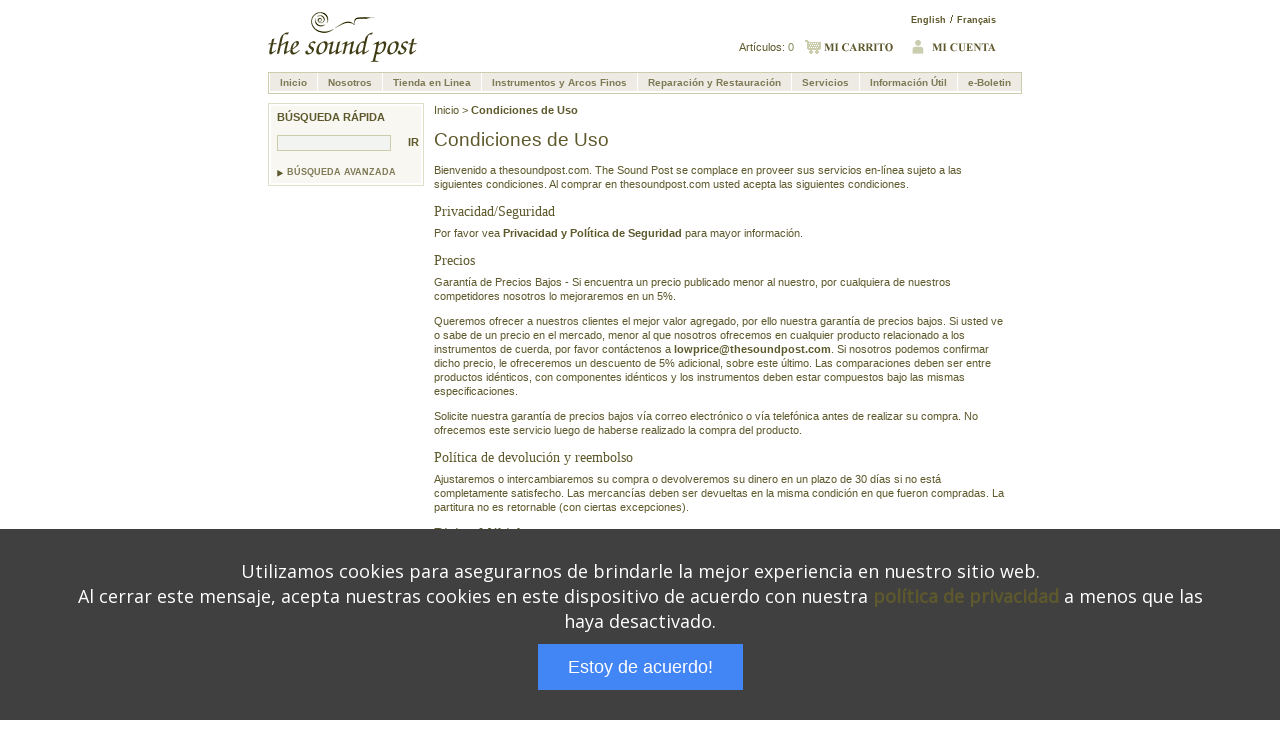

--- FILE ---
content_type: text/html; charset=utf-8
request_url: https://www.thesoundpost.com/es/conditions
body_size: 7278
content:
<!DOCTYPE html PUBLIC "-//W3C//DTD XHTML 1.0 Strict//EN" "http://www.w3.org/TR/xhtml1/DTD/xhtml1-strict.dtd">
<html xmlns="http://www.w3.org/1999/xhtml" lang="es" xml:lang="es">

  <head>
<meta http-equiv="Content-Type" content="text/html; charset=utf-8" />
    <title>Condiciones de Uso</title>
    <meta name="description" content="Condiciones de Uso: Fabricantes, restauradores y comerciantes de violines con amplia experiencia. Proveedores de instrumentos de cuerdas frotadas y todos l..." />
<meta property="fb:admins" content="148917671839299"/>
<meta property ="og:title" content="The Sound Post"/><meta property ="og:url" content="https://www.thesoundpost.com"/><meta property ="og:type" content="website"/><meta property ="og:description" content="Condiciones de Uso: Fabricantes, restauradores y comerciantes de violines con amplia experiencia. Proveedores de instrumentos de cuerdas frotadas y todos l..."/><meta property ="og:image" content="https://www.thesoundpost.com/files/images/misc/thesoundpost_pic.jpg"/><meta name="msapplication-config" content="none"/><meta name="p:domain_verify" content="7a1eaa04000ecb6b79a8cb5d5ca74902"/><meta name="viewport" content="width=device-width, initial-scale=1"/><link rel="publisher" href="https://plus.google.com/102168351854550890663"/><link rel="alternate"  hreflang="x-default" href="https://www.thesoundpost.com/en/conditions"/><link rel="alternate" hreflang="es" href="https://www.thesoundpost.com/es/conditions"/><link rel="alternate" hreflang="fr" href="https://www.thesoundpost.com/fr/conditions"/><link rel="canonical" href="https://www.thesoundpost.com/es/conditions"/><meta http-equiv="Content-Type" content="text/html; charset=utf-8" />
    <link href="/sites/default/themes/tsp_theme/es.min.css" rel="stylesheet"><style type="text/css" media="all">@import "/sites/default/modules/store/store.css";</style>
<style type="text/css" media="all">@import "/sites/default/modules/tsp/jquery.lightbox-0.5.css";</style>
<style type="text/css" media="all">@import "/sites/default/modules/tsp/tsp.css";</style>
<style type="text/css" media="all">@import "/modules/node/node.css";</style>
<style type="text/css" media="all">@import "/modules/system/defaults.css";</style>
<style type="text/css" media="all">@import "/modules/system/system.css";</style>
<style type="text/css" media="all">@import "/modules/user/user.css";</style>
<style type="text/css" media="all">@import "/sites/all/modules/cck/content.css";</style>
<style type="text/css" media="all">@import "/sites/all/modules/jdmenu/jdMenu.css";</style>
<style type="text/css" media="all">@import "/sites/soundpost/themes/tsp_theme/jdMenu.tsp.css";</style>
<style type="text/css" media="all">@import "/sites/all/modules/cck/fieldgroup.css";</style>
<style type="text/css" media="all">@import "/sites/default/themes/tsp_theme/style.css";</style>
    <script type="text/javascript" src="/misc/jquery.js"></script>
<script type="text/javascript" src="/misc/drupal.js"></script>
<script type="text/javascript" src="/sites/default/modules/store/store.js"></script>
<script type="text/javascript" src="/sites/default/modules/tsp/tsp.js"></script>
<script type="text/javascript" src="/sites/default/modules/tsp/jquery.lightbox-0.5.js"></script>
<script type="text/javascript" src="/sites/default/modules/tsp/tsp-configure-lightbox.js"></script>
<script type="text/javascript" src="/sites/default/modules/tsp/jquery.cycle.js"></script>
<script type="text/javascript" src="/sites/all/modules/jdmenu/jquery.bgiframe.js"></script>
<script type="text/javascript" src="/sites/all/modules/jdmenu/jquery.dimensions.js"></script>
<script type="text/javascript" src="/sites/all/modules/jdmenu/jquery.jdMenu.js"></script>
<script type="text/javascript" src="/sites/all/modules/jdmenu/jdmenu.js"></script>
<script type="text/javascript" src="/sites/all/modules/jquery_update/compat-1.0.js"></script>
<script type="text/javascript" src="/sites/all/modules/jquery_update/collapse-fix.js"></script>
<script type="text/javascript">Drupal.extend({ settings: { "googleanalytics": { "trackOutgoing": 1, "trackMailto": 1, "trackDownload": 1, "trackDownloadExtensions": "7z|aac|avi|csv|doc|exe|flv|gif|gz|jpe?g|js|mp(3|4|e?g)|mov|pdf|phps|png|ppt|rar|sit|tar|torrent|txt|wma|wmv|xls|xml|zip", "LegacyVersion": 0 } } });</script>
    <script type="text/javascript"> </script>
	<!-- Google tag (gtag.js) -->
	<script async src="https://www.googletagmanager.com/gtag/js?id=G-TKNG0L40CC"></script>
	<script>
  		window.dataLayer = window.dataLayer || [];
  		function gtag(){dataLayer.push(arguments);}
  		gtag('js', new Date());
		
  		gtag('config', 'G-TKNG0L40CC');
	</script>    
  </head>
  <body>
    <div id="eptemplate">   
    
      <div id="epheader">

        <a href="/es"><img src="/files/tsp_theme_logo.gif" width="150" height="50" alt="The Sound Post" /></a>        

         <ul id="eplangnav"><li class="first"><a href="/en/conditions">English</a></li><li><a href="/fr/conditions">Français</a></li></ul>
        <ul id="epmynav">
        <li>Artículos: <span>0</span></li>
        
                    <li><a href="/es/order/cart"><img src="/files/images/es/my_cart.gif" width="71" height="14" alt="Mi Carrito" /></a></li>
          <li><a href="/es/user/login"><img src="/files/images/es/my_account.gif" width="90" height="14" alt="Mi Cuenta" /></a></li>
        </ul>

      </div><!-- end epheader -->

      <!-- drop-down header navigation -->
      <div id="block-jdmenu-1" class="block
block-jdmenu">

  <div class="content">
      <ul class="jd_menu jd_menu_drupal">
<li><a href="/">Inicio</a>
</li>
<li><a href="/es/about">Nosotros</a>

<ul>
<li><a href="/es/about/heritage">Nuestro Legado </a></li>
<li><a href="/es/about/staff">Nuestro Equipo</a></li>
<li><a href="/es/about/location-hours">Ubicación y Horario</a></li>
<li><a href="/es/about/low-price">Garantía de Precios Bajos </a></li>
<li><a href="/es/about/employment">Oportunidades de Empleo </a></li>
<li><a href="/es/about/ottawa">Tienda en Ottawa</a></li>

</ul>
</li>
<li><a href="/es/store">Tienda en Linea</a>

<ul>
<li><a href="/es/store/instruments">Instrumentos</a></li>
<li><a href="/es/store/bows">Arcos</a></li>
<li><a href="/es/store/strings">Cuerdas </a></li>
<li><a href="/es/store/cases">Estuches de instrumentos</a></li>
<li><a href="/es/store/accessories">Accesorios </a></li>
<li><a href="/es/store/sheet-music">Partituras </a></li>
<li><a href="/es/store/books">Libros </a></li>
<li><a href="/es/store/early-childhood-music">Música de Educación Temprana</a></li>
<li><a href="/es/store/cds-dvds-and-video">CDs, DVDs &amp; Videos</a></li>
<li><a href="/es/store/giftshop">Juegos y Regalos</a></li>

</ul>
</li>
<li><a href="/es/fine">Instrumentos y Arcos Finos</a>

<ul>
<li><a href="/es/fine/instruments/violins">Violines</a></li>
<li><a href="/es/fine/instruments/violas">Violas</a></li>
<li><a href="/es/fine/instruments/cellos">Violonchelos</a></li>
<li><a href="/es/fine/instruments/basses">Contrabajos</a></li>
<li><a href="/es/fine/bows/violin">Arcos para Violín</a></li>
<li><a href="/es/fine/bows/viola">Arcos para Viola</a></li>
<li><a href="/es/fine/bows/cello">Arcos para Violonchelo </a></li>
<li><a href="/es/fine/bows/bass">Arcos para Contrabajo </a></li>

</ul>
</li>
<li><a href="/es/repair">Reparación y Restauración</a>

<ul>
<li><a href="/es/repair/instrument">Reparación y Restauración</a>
<ul>
<li><a href="/es/repair/instrument/case/cello">Caso de Estudio: Violonchelo Schoenbach</a></li>

</ul>
</li>
<li><a href="/es/repair/bow">Reemplazo de Cerdas y Reparación de Arcos</a>
<ul>
<li><a href="/es/repair/bow/case/ouchard">Caso de Estudio - Arco para Violín Ouchard</a></li>

</ul>
</li>

</ul>
</li>
<li><a href="/es/services">Servicios</a>

<ul>
<li><a href="/es/services/rentals">Alquiler de Instrumentos</a>
<ul>
<li><a href="/es/services/rentals/violin-rentals">Alquiler de Violines</a></li>
<li><a href="/es/services/rentals/viola">Alquiler de Violas</a></li>
<li><a href="/es/services/rentals/cello">Alquiler de Violonchelos</a></li>
<li><a href="/es/services/rentals/bass">Alquiler de Contrabajos</a></li>
<li><a href="/es/services/rentals/faq">Preguntas Frecuentes</a></li>
<li><a href="/es/services/rentals/canada">Servicio de Alquiler en todo Canadá</a></li>
<li><a href="/es/services/rentals/insurance">Seguro de Alquiler</a></li>

</ul>
</li>
<li><a href="/es/services/laboratory">Laboratorio de Cuerdas</a></li>
<li><a href="/es/services/appraisals">Tasaciones</a></li>
<li><a href="/es/services/consignment">Instrumentos en Consignación</a></li>
<li><a href="/es/services/trade">Intercambio de Instrumentos</a></li>
<li><a href="/es/services/loans">Aprobación de Préstamo de Instrumentos</a></li>
<li><a href="/es/services/delivery">Servicio de Envíos</a></li>

</ul>
</li>
<li><a href="/es/info">Información Útil</a>

<ul>
<li><a href="/es/info/teacher">Lista de Profesores</a></li>
<li><a href="/es/info/events">Eventos</a></li>
<li><a href="/es/info/string-charts">Tabla de Colores de Cuerdas</a></li>
<li><a href="/es/info/useful-links">Vínculos</a></li>
<li><a href="/es/info/violin-care">Guía para el Cuidado y Mantenimiento de su Instrumento</a></li>
<li><a href="/es/info/instrument-sizing">Guía para medir los instrumentos</a></li>

</ul>
</li>
<li><a href="/es/newsletter">e-Boletin</a>
</li>
</ul>
    </div>
</div>

      
      <div id="epcontent">

        	<div id="epsidebar">
	   <div id="block-product-0" class="block
block-product">

  <div class="content">
      <div id="quick_search">
<form action="/es/conditions"  accept-charset="UTF-8" method="post" id="product-quick-search-form">
<div><h4>Búsqueda rápida</h4>

<div class="form-item" id="edit-keyword-wrapper">
 <input type="text" maxlength="128" name="keyword" id="edit-keyword"  size="15" value="" class="form-text" />
</div>

<input type="submit" name="op" id="edit-go" value="ir"  class="form-submit" />


<p>&nbsp;&nbsp;&nbsp;&nbsp;&nbsp;&nbsp;</p>
    	  <p class="advanced"> 
      	<a href="/es/product/search">Búsqueda avanzada</a>
      	</p><input type="hidden" name="form_id" id="edit-product-quick-search-form" value="product_quick_search_form"  />

</div></form>
</div>    </div>
</div>
	   	   
	</div><!-- end epsidebar -->
        
	           <div id="epmain">
        
                    <p id="epcrumbnav"><a href="/es">Inicio</a> &gt; <a href="/es/conditions" class="here">Condiciones de Uso</a></p>
     <!-- <h1 class="more-bottom"><a href="/es/conditions">  -->
     <h1 class="more-bottom"><a href="/es/conditions">
     Condiciones de Uso</a></h1>

    
    
        
    <p>Bienvenido a thesoundpost.com. The Sound Post se complace en proveer sus servicios en-l&iacute;nea sujeto a las siguientes condiciones. Al comprar en thesoundpost.com usted acepta las siguientes condiciones. </p>

<h3 id="" class="" style="font-family:Georgia;font-size:1.3em;font-weight:normal;padding:0;margin:0;text-indent:0;color:#5e592c;">
Privacidad/Seguridad
</h3>

<p>Por favor vea <a href="/es/privacy">Privacidad y Pol&iacute;tica de Seguridad </a> para mayor informaci&oacute;n.</p>

<h3 id="" class="" style="font-family:Georgia;font-size:1.3em;font-weight:normal;padding:0;margin:0;text-indent:0;color:#5e592c;">Precios</h3>

<p>Garant&iacute;a de Precios Bajos - Si encuentra un precio publicado menor al nuestro, por cualquiera de nuestros competidores nosotros lo mejoraremos en un 5%.</p>

<p>Queremos ofrecer a nuestros clientes el mejor valor agregado, por ello nuestra garant&iacute;a de precios bajos. Si usted ve o sabe de un precio en el mercado, menor al que nosotros ofrecemos en cualquier producto relacionado a los instrumentos de cuerda, por favor cont&aacute;ctenos a <a href="mailto:lowprice@thesoundpost.com">lowprice@thesoundpost.com</a>. Si nosotros podemos confirmar dicho precio, le ofreceremos un descuento de 5% adicional, sobre este &uacute;ltimo. Las comparaciones deben ser entre productos id&eacute;nticos, con componentes id&eacute;nticos y los instrumentos deben estar compuestos bajo las mismas especificaciones.</p>

<p>Solicite nuestra garant&iacute;a de precios bajos v&iacute;a correo electr&oacute;nico o v&iacute;a telef&oacute;nica antes de realizar su compra. No ofrecemos este servicio luego de haberse realizado la compra del producto. </p>

<h3 id="" class="" style="font-family:Georgia;font-size:1.3em;font-weight:normal;padding:0;margin:0;text-indent:0;color:#5e592c;">Política de devolución y reembolso</h3>
<p>Ajustaremos o intercambiaremos su compra o devolveremos su dinero en un plazo de 30 días si no está completamente satisfecho. Las mercancías deben ser devueltas en la misma condición en que fueron compradas. La partitura no es retornable (con ciertas excepciones).</p>

<h3 id="" class="" style="font-family:Georgia;font-size:1.3em;font-weight:normal;padding:0;margin:0;text-indent:0;color:#5e592c;">Divisas M&uacute;ltiples</h3>

<p>The Sound Post es una compa&ntilde;&iacute;a canadiense y mantiene toda su informaci&oacute;n respecto a precios en d&oacute;lares canadienses (CAD). Los precios en monedas internacionales est&aacute;n basados en datos diarios de <a href="http://ca.finance.yahoo.com" target="_blank">Yahoo Finance</a> reflejando las tasas actuales del mercado. Los precios son actualizados todos los d&iacute;as a las 12:00 am (hora del Este). Usted puede comprar en l&iacute;nea en cualquiera de nuestras 32 divisas disponibles. Cuando realiza una compra, ser&aacute; facturada en la divisa que haya elegido. (No se llevar&aacute; a cabo una conversi&oacute;n de divisas ej. Si el total de su compra fue 100 Euros, se le facturar&aacute; exactamente 100 Euros).</p>

<p>

<a href="http://www.mastercard.com">
<img src="/files/images/MSCD.gif" alt="MasterCard" width="62" height="40" style="border: 0px;"></a>

<a href="http://www.visa.com">
<img src="/files/images/VISA.gif" alt="VISA" width="64" height="40" style="border: 0px;"></a>

<a href="http://www.visa.com">
<img src="/files/images/VISD.gif" alt="VISA" width="66" height="40" style="border: 0px;"></a>

</p>

<p>Pagos impulsados ​​por Paymentech et <a href="https://www.datatrans.ch/" target="_blank">DataTrans</a> (Planet Payment)</p>


<h3 id="" class="" style="font-family:Georgia;font-size:1.3em;font-weight:normal;padding:0;margin:0;text-indent:0;color:#5e592c;">Inventario/Pago</h3>

<p>Tratamos de mantener cada producto disponible en stock en todo momento, listo para ser despachado. Sin embargo, por diversas razones, incluyendo una alta demanda o retrasos por parte de proveedores o retrasos en el embarque de los mismos, puede que no tengamos algunos productos en stock. Si un producto est&aacute; en stock al momento en que usted realiz&oacute; el pedido, se le facturara por el y el producto ser&aacute; enviado dentro de 24 horas (vea <a href="/es/shipping">Pol&iacute;tica de Env&iacute;os </a> para mayores detalles). Si el producto no est&aacute; disponible en stock, el producto no ser&aacute; cobrado en su tarjeta de cr&eacute;dito. Los detalles de su orden ser&aacute;n registrados e intentaremos ordenar el producto dentro de un marco de tiempo requerido. Si por cualquier motivo no podemos completar su orden en un per&iacute;odo de tiempo razonable, usted ser&aacute; notificado inmediatamente y podr&aacute; optar por cancelar su orden. No habr&aacute; ning&uacute;n cargo por cancelar una orden. Se reserva el derecho a cancelar ordenes en espera, así como a revisión de precios debido a fluctuaciones monetarias o cambio de precios por parte del proveedor.</p>

<h3 id="" class="" style="font-family:Georgia;font-size:1.3em;font-weight:normal;padding:0;margin:0;text-indent:0;color:#5e592c;">Env&iacute;os </h3>

<p>Vea nuestra <a href="/es/shipping">Pol&iacute;tica de Env&iacute;os</a> para mayor informaci&oacute;n en m&eacute;todos de envi&oacute; y tiempo en tr&aacute;nsito.</p>

<h3 id="" class="" style="font-family:Georgia;font-size:1.3em;font-weight:normal;padding:0;margin:0;text-indent:0;color:#5e592c;">Riesgo de P&eacute;rdida</h3>

<p>Todos los productos adquiridos de The Sound Post son realizados conforme a un contrato de env&iacute;o o embarque. La propiedad de los productos que usted compre pasa a usted luego de realizado el pago y env&iacute;o al transportista. Todos los reclamos de productos perdidos o da&ntilde;ados en tr&aacute;nsito deben ser realizados al transportista. </p>

<h3 id="" class="" style="font-family:Georgia;font-size:1.3em;font-weight:normal;padding:0;margin:0;text-indent:0;color:#5e592c;">Su cuenta</h3>

<p>Si se registra en thesoundpost.com, podr&aacute; ver y actualizar su perfil, as&iacute; como ver e imprimir sus facturas de hasta 6 meses de antig&#252;edad. Su cuenta ser&aacute; protegida por la contrase&ntilde;a de su elecci&oacute;n. Usted es responsable por mantener la confidencialidad de su cuenta y contrase&ntilde;a y por restringir el acceso a la misma. Usted tambi&eacute;n accede a aceptar la responsabilidad por las actividades que ocurran bajo el uso de su cuenta y contrase&ntilde;a. The Sound Post se reserva el derecho de rechazar el servicio, cancelar una cuenta, remover o editar el contenido, o cancelar una orden, a su discreci&oacute;n.</p>

<h3 id="" class="" style="font-family:Georgia;font-size:1.3em;font-weight:normal;padding:0;margin:0;text-indent:0;color:#5e592c;">Descripci&oacute;n de los Productos</h3>

<p>The Sound Post intenta ser los m&aacute;s preciso posible. Sin embargo, The Sound Post no garantiza que las descripciones de los productos o cualquier otro contenido de su sitio de Internet sea exacto, completo, fidedigno, est&eacute; actualizado o libre de errores. Si un producto ofrecido por The Sound Post no fuera acorde con su descripci&oacute;n, tiene la opci&oacute;n de devolverlo, siempre y cuando este no haya sido utilizado y est&eacute; en sus condiciones originales.  </p>

<h3 id="" class="" style="font-family:Georgia;font-size:1.3em;font-weight:normal;padding:0;margin:0;text-indent:0;color:#5e592c;">Comunicaciones Electr&oacute;nicas</h3>

<p>Cuando visite thesoundpost.com o nos env&iacute;e un correo electr&oacute;nico, usted se est&aacute; comunicando electr&oacute;nicamente con nosotros. Ello implica que, usted acepta recibir comunicaci&oacute;n electr&oacute;nica de parte de nosotros. Asimismo usted acepta que todas las comunicaciones electr&oacute;nicas satisfar&aacute;n cualquier requisito legal, como prueba escrita.  </p>

<h3 id="" class="" style="font-family:Georgia;font-size:1.3em;font-weight:normal;padding:0;margin:0;text-indent:0;color:#5e592c;">Aviso de Derechos de Autor </h3>

<p>Copyright 2006 The Sound Post Incorporated. Todos los derechos reservados. Todas las im&aacute;genes, gr&aacute;ficos y otros materiales en este sitio de Internet est&aacute;n sujetos a derechos de autor y cualquier otro derecho de propiedad intelectual de The Sound Post, sus compa&ntilde;&iacute;as afiliadas y sus licencias. The Sound Post es due&ntilde;o de los derechos de autor en la selecci&oacute;n, coordinaci&oacute;n, y arreglo del material en este sitio de Internet. Este material no puede ser copiado para comercializaci&oacute;n o distribuci&oacute;n, ni puede ser copiado y publicado en otros sitios de Internet. </p>    
    
	         </div><!-- end epmain -->
        
      </div><!-- end epcontent -->

      <div id="epfooter">      
        <div id="block-i18nblocks-2" class="block
block-i18nblocks">

  <div class="content">
      <div class="epsecondarynav">
      
<ul class="menu">
<li class="leaf first"><a href="/es/contact" title="Contáctenos">Contáctenos</a></li>
<li class="leaf"><a href="/es/distributors" title="Distribuidores">Distribuidores</a></li>
<li class="leaf active"><a href="/es/conditions" title="Condiciones de Uso" class="active">Condiciones de Uso</a></li>
<li class="leaf"><a href="/es/privacy" title="Privacidad &amp; Seguridad">Privacidad &amp; Seguridad</a></li>
<li class="leaf"><a href="/es/returns-and-refund-policy" title="Devoluciones">Devoluciones</a></li>
<li class="leaf last"><a href="/es/shipping" title="Política de Envíos">Política de Envíos</a></li>
</ul>
      <p id="epsidebar-bottom"> </p>
    </div>
    </div>
</div>

<p>Llámenos gratis: 1-800-363-1512&nbsp;&nbsp;</p>      </div><!-- end epfooter -->
	  <br/><div><img src="/files/images/netsol-site-seal.jpg" border="0" height="50" alt="Network Solutions Seal"/>
	    <img src="/files/images/visa-mastercard.jpg" alt="Credit Cards" height="50" style="border: 0px;">
	    
	    </div>
	  <div>
	  		<p><script src='/misc/cookie_load_es.js' async></script></p>	  </div>   	    
	    
      <script type="text/javascript" src="/sites/all/modules/google_analytics/googleanalytics.js"></script>
<script type="text/javascript">var gaJsHost = (("https:" == document.location.protocol) ? "https://ssl." : "http://www.");document.write(unescape("%3Cscript src='" + gaJsHost + "google-analytics.com/ga.js' type='text/javascript'%3E%3C/script%3E"));</script>
<script type="text/javascript">var pageTracker = _gat._getTracker("UA-6885403-1");pageTracker._trackPageview();</script>

    
    </div><!-- end eptemplate -->

  </body>

</html>


--- FILE ---
content_type: application/javascript
request_url: https://www.thesoundpost.com/sites/default/modules/store/store.js
body_size: -826
content:
function toggleBlock(off, on, elemPrefix) {
   offElem = document.getElementById(elemPrefix + off)
   onElem = document.getElementById(elemPrefix + on)
   if (offElem) offElem.style.display='none'
   if (onElem) onElem.style.display='block'
}
function toggleFeatureBlock(off, on) {
   toggleBlock(off, on, 'feat_')
}
